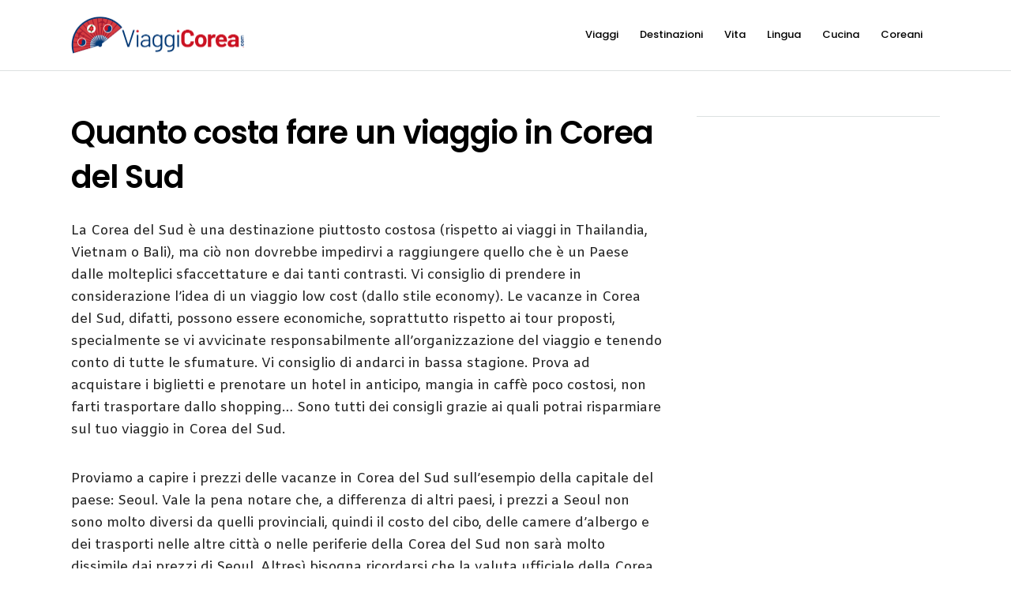

--- FILE ---
content_type: text/html; charset=UTF-8
request_url: https://www.viaggicorea.com/costo-viaggio-corea/
body_size: 16479
content:
<!DOCTYPE html>
<html lang="it-IT"  data-menu="leftalign">
<head>

<link rel="profile" href="https://gmpg.org/xfn/11" />
<link rel="pingback" href="https://www.viaggicorea.com/xmlrpc.php" />

<link rel="shortcut icon" href="/img/s32/theme/favicon.ico" type="image/x-icon" />
<link rel="apple-touch-icon" href="/img/s32/theme/favicon-ios.png" />
<link rel="icon" href="/img/s32/theme/favicon-android.png" />


<meta name='robots' content='index, follow, max-image-preview:large, max-snippet:-1, max-video-preview:-1' />
	<style>img:is([sizes="auto" i], [sizes^="auto," i]) { contain-intrinsic-size: 3000px 1500px }</style>
	
	<!-- This site is optimized with the Yoast SEO plugin v26.2 - https://yoast.com/wordpress/plugins/seo/ -->
	<title>Quanto costa fare un viaggio in Corea del Sud - ViaggiCorea.com</title>
	<link rel="canonical" href="https://www.viaggicorea.com/costo-viaggio-corea/" />
	<meta property="og:locale" content="it_IT" />
	<meta property="og:type" content="article" />
	<meta property="og:title" content="Quanto costa fare un viaggio in Corea del Sud - ViaggiCorea.com" />
	<meta property="og:description" content="La Corea del Sud è una destinazione piuttosto costosa (rispetto ai viaggi in Thailandia, Vietnam o Bali), ma ciò non dovrebbe impedirvi a raggiungere quello che è un Paese dalle molteplici sfaccettature e dai tanti contrasti. Vi consiglio di prendere..." />
	<meta property="og:url" content="https://www.viaggicorea.com/costo-viaggio-corea/" />
	<meta property="og:site_name" content="ViaggiCorea.com" />
	<meta property="article:published_time" content="2019-05-10T15:20:19+00:00" />
	<meta property="article:modified_time" content="2019-05-10T16:21:35+00:00" />
	<meta property="og:image" content="https://www.viaggicorea.com/img/s32/i1/corea-viaggi_45585138.jpg" />
	<meta property="og:image:width" content="1500" />
	<meta property="og:image:height" content="1000" />
	<meta property="og:image:type" content="image/jpeg" />
	<meta name="author" content="Redazione" />
	<meta name="twitter:card" content="summary_large_image" />
	<meta name="twitter:label1" content="Scritto da" />
	<meta name="twitter:data1" content="Redazione" />
	<meta name="twitter:label2" content="Tempo di lettura stimato" />
	<meta name="twitter:data2" content="6 minuti" />
	<script type="application/ld+json" class="yoast-schema-graph">{"@context":"https://schema.org","@graph":[{"@type":"WebPage","@id":"https://www.viaggicorea.com/costo-viaggio-corea/","url":"https://www.viaggicorea.com/costo-viaggio-corea/","name":"Quanto costa fare un viaggio in Corea del Sud - ViaggiCorea.com","isPartOf":{"@id":"https://www.viaggicorea.com/#website"},"primaryImageOfPage":{"@id":"https://www.viaggicorea.com/costo-viaggio-corea/#primaryimage"},"image":{"@id":"https://www.viaggicorea.com/costo-viaggio-corea/#primaryimage"},"thumbnailUrl":"https://www.viaggicorea.com/img/s32/i1/corea-viaggi_45585138.jpg","datePublished":"2019-05-10T15:20:19+00:00","dateModified":"2019-05-10T16:21:35+00:00","author":{"@id":"https://www.viaggicorea.com/#/schema/person/37d3a4d19523c3535de3a3fa8ce28a09"},"breadcrumb":{"@id":"https://www.viaggicorea.com/costo-viaggio-corea/#breadcrumb"},"inLanguage":"it-IT","potentialAction":[{"@type":"ReadAction","target":["https://www.viaggicorea.com/costo-viaggio-corea/"]}]},{"@type":"ImageObject","inLanguage":"it-IT","@id":"https://www.viaggicorea.com/costo-viaggio-corea/#primaryimage","url":"https://www.viaggicorea.com/img/s32/i1/corea-viaggi_45585138.jpg","contentUrl":"https://www.viaggicorea.com/img/s32/i1/corea-viaggi_45585138.jpg","width":1500,"height":1000},{"@type":"BreadcrumbList","@id":"https://www.viaggicorea.com/costo-viaggio-corea/#breadcrumb","itemListElement":[{"@type":"ListItem","position":1,"name":"Home","item":"https://www.viaggicorea.com/"},{"@type":"ListItem","position":2,"name":"Quanto costa fare un viaggio in Corea del Sud"}]},{"@type":"WebSite","@id":"https://www.viaggicorea.com/#website","url":"https://www.viaggicorea.com/","name":"ViaggiCorea.com","description":"Viaggi, vita e amicizie in Corea del Sud","potentialAction":[{"@type":"SearchAction","target":{"@type":"EntryPoint","urlTemplate":"https://www.viaggicorea.com/?s={search_term_string}"},"query-input":{"@type":"PropertyValueSpecification","valueRequired":true,"valueName":"search_term_string"}}],"inLanguage":"it-IT"},{"@type":"Person","@id":"https://www.viaggicorea.com/#/schema/person/37d3a4d19523c3535de3a3fa8ce28a09","name":"Redazione","image":{"@type":"ImageObject","inLanguage":"it-IT","@id":"https://www.viaggicorea.com/#/schema/person/image/","url":"https://secure.gravatar.com/avatar/9664062bb134d1e18d23e14510423be174237fa8b6c7e699cf8dbfd689439052?s=96&d=mm&r=g","contentUrl":"https://secure.gravatar.com/avatar/9664062bb134d1e18d23e14510423be174237fa8b6c7e699cf8dbfd689439052?s=96&d=mm&r=g","caption":"Redazione"},"url":"https://www.viaggicorea.com/author/redazione/"}]}</script>
	<!-- / Yoast SEO plugin. -->


<link rel='dns-prefetch' href='//fonts.googleapis.com' />
<link rel="alternate" type="application/rss+xml" title="ViaggiCorea.com &raquo; Feed" href="https://www.viaggicorea.com/feed/" />
<link rel="alternate" type="application/rss+xml" title="ViaggiCorea.com &raquo; Feed dei commenti" href="https://www.viaggicorea.com/comments/feed/" />
<meta charset="UTF-8" /><meta name="viewport" content="width=device-width, initial-scale=1, maximum-scale=1" /><meta name="format-detection" content="telephone=no"><link rel="alternate" type="application/rss+xml" title="ViaggiCorea.com &raquo; Quanto costa fare un viaggio in Corea del Sud Feed dei commenti" href="https://www.viaggicorea.com/costo-viaggio-corea/feed/" />
<script type="text/javascript">
/* <![CDATA[ */
window._wpemojiSettings = {"baseUrl":"https:\/\/s.w.org\/images\/core\/emoji\/16.0.1\/72x72\/","ext":".png","svgUrl":"https:\/\/s.w.org\/images\/core\/emoji\/16.0.1\/svg\/","svgExt":".svg","source":{"concatemoji":"https:\/\/www.viaggicorea.com\/wp-includes\/js\/wp-emoji-release.min.js"}};
/*! This file is auto-generated */
!function(s,n){var o,i,e;function c(e){try{var t={supportTests:e,timestamp:(new Date).valueOf()};sessionStorage.setItem(o,JSON.stringify(t))}catch(e){}}function p(e,t,n){e.clearRect(0,0,e.canvas.width,e.canvas.height),e.fillText(t,0,0);var t=new Uint32Array(e.getImageData(0,0,e.canvas.width,e.canvas.height).data),a=(e.clearRect(0,0,e.canvas.width,e.canvas.height),e.fillText(n,0,0),new Uint32Array(e.getImageData(0,0,e.canvas.width,e.canvas.height).data));return t.every(function(e,t){return e===a[t]})}function u(e,t){e.clearRect(0,0,e.canvas.width,e.canvas.height),e.fillText(t,0,0);for(var n=e.getImageData(16,16,1,1),a=0;a<n.data.length;a++)if(0!==n.data[a])return!1;return!0}function f(e,t,n,a){switch(t){case"flag":return n(e,"\ud83c\udff3\ufe0f\u200d\u26a7\ufe0f","\ud83c\udff3\ufe0f\u200b\u26a7\ufe0f")?!1:!n(e,"\ud83c\udde8\ud83c\uddf6","\ud83c\udde8\u200b\ud83c\uddf6")&&!n(e,"\ud83c\udff4\udb40\udc67\udb40\udc62\udb40\udc65\udb40\udc6e\udb40\udc67\udb40\udc7f","\ud83c\udff4\u200b\udb40\udc67\u200b\udb40\udc62\u200b\udb40\udc65\u200b\udb40\udc6e\u200b\udb40\udc67\u200b\udb40\udc7f");case"emoji":return!a(e,"\ud83e\udedf")}return!1}function g(e,t,n,a){var r="undefined"!=typeof WorkerGlobalScope&&self instanceof WorkerGlobalScope?new OffscreenCanvas(300,150):s.createElement("canvas"),o=r.getContext("2d",{willReadFrequently:!0}),i=(o.textBaseline="top",o.font="600 32px Arial",{});return e.forEach(function(e){i[e]=t(o,e,n,a)}),i}function t(e){var t=s.createElement("script");t.src=e,t.defer=!0,s.head.appendChild(t)}"undefined"!=typeof Promise&&(o="wpEmojiSettingsSupports",i=["flag","emoji"],n.supports={everything:!0,everythingExceptFlag:!0},e=new Promise(function(e){s.addEventListener("DOMContentLoaded",e,{once:!0})}),new Promise(function(t){var n=function(){try{var e=JSON.parse(sessionStorage.getItem(o));if("object"==typeof e&&"number"==typeof e.timestamp&&(new Date).valueOf()<e.timestamp+604800&&"object"==typeof e.supportTests)return e.supportTests}catch(e){}return null}();if(!n){if("undefined"!=typeof Worker&&"undefined"!=typeof OffscreenCanvas&&"undefined"!=typeof URL&&URL.createObjectURL&&"undefined"!=typeof Blob)try{var e="postMessage("+g.toString()+"("+[JSON.stringify(i),f.toString(),p.toString(),u.toString()].join(",")+"));",a=new Blob([e],{type:"text/javascript"}),r=new Worker(URL.createObjectURL(a),{name:"wpTestEmojiSupports"});return void(r.onmessage=function(e){c(n=e.data),r.terminate(),t(n)})}catch(e){}c(n=g(i,f,p,u))}t(n)}).then(function(e){for(var t in e)n.supports[t]=e[t],n.supports.everything=n.supports.everything&&n.supports[t],"flag"!==t&&(n.supports.everythingExceptFlag=n.supports.everythingExceptFlag&&n.supports[t]);n.supports.everythingExceptFlag=n.supports.everythingExceptFlag&&!n.supports.flag,n.DOMReady=!1,n.readyCallback=function(){n.DOMReady=!0}}).then(function(){return e}).then(function(){var e;n.supports.everything||(n.readyCallback(),(e=n.source||{}).concatemoji?t(e.concatemoji):e.wpemoji&&e.twemoji&&(t(e.twemoji),t(e.wpemoji)))}))}((window,document),window._wpemojiSettings);
/* ]]> */
</script>
<style id='wp-emoji-styles-inline-css' type='text/css'>

	img.wp-smiley, img.emoji {
		display: inline !important;
		border: none !important;
		box-shadow: none !important;
		height: 1em !important;
		width: 1em !important;
		margin: 0 0.07em !important;
		vertical-align: -0.1em !important;
		background: none !important;
		padding: 0 !important;
	}
</style>
<link rel='stylesheet' id='wp-block-library-css' href='https://www.viaggicorea.com/wp-includes/css/dist/block-library/style.min.css' type='text/css' media='all' />
<style id='classic-theme-styles-inline-css' type='text/css'>
/*! This file is auto-generated */
.wp-block-button__link{color:#fff;background-color:#32373c;border-radius:9999px;box-shadow:none;text-decoration:none;padding:calc(.667em + 2px) calc(1.333em + 2px);font-size:1.125em}.wp-block-file__button{background:#32373c;color:#fff;text-decoration:none}
</style>
<style id='global-styles-inline-css' type='text/css'>
:root{--wp--preset--aspect-ratio--square: 1;--wp--preset--aspect-ratio--4-3: 4/3;--wp--preset--aspect-ratio--3-4: 3/4;--wp--preset--aspect-ratio--3-2: 3/2;--wp--preset--aspect-ratio--2-3: 2/3;--wp--preset--aspect-ratio--16-9: 16/9;--wp--preset--aspect-ratio--9-16: 9/16;--wp--preset--color--black: #000000;--wp--preset--color--cyan-bluish-gray: #abb8c3;--wp--preset--color--white: #ffffff;--wp--preset--color--pale-pink: #f78da7;--wp--preset--color--vivid-red: #cf2e2e;--wp--preset--color--luminous-vivid-orange: #ff6900;--wp--preset--color--luminous-vivid-amber: #fcb900;--wp--preset--color--light-green-cyan: #7bdcb5;--wp--preset--color--vivid-green-cyan: #00d084;--wp--preset--color--pale-cyan-blue: #8ed1fc;--wp--preset--color--vivid-cyan-blue: #0693e3;--wp--preset--color--vivid-purple: #9b51e0;--wp--preset--gradient--vivid-cyan-blue-to-vivid-purple: linear-gradient(135deg,rgba(6,147,227,1) 0%,rgb(155,81,224) 100%);--wp--preset--gradient--light-green-cyan-to-vivid-green-cyan: linear-gradient(135deg,rgb(122,220,180) 0%,rgb(0,208,130) 100%);--wp--preset--gradient--luminous-vivid-amber-to-luminous-vivid-orange: linear-gradient(135deg,rgba(252,185,0,1) 0%,rgba(255,105,0,1) 100%);--wp--preset--gradient--luminous-vivid-orange-to-vivid-red: linear-gradient(135deg,rgba(255,105,0,1) 0%,rgb(207,46,46) 100%);--wp--preset--gradient--very-light-gray-to-cyan-bluish-gray: linear-gradient(135deg,rgb(238,238,238) 0%,rgb(169,184,195) 100%);--wp--preset--gradient--cool-to-warm-spectrum: linear-gradient(135deg,rgb(74,234,220) 0%,rgb(151,120,209) 20%,rgb(207,42,186) 40%,rgb(238,44,130) 60%,rgb(251,105,98) 80%,rgb(254,248,76) 100%);--wp--preset--gradient--blush-light-purple: linear-gradient(135deg,rgb(255,206,236) 0%,rgb(152,150,240) 100%);--wp--preset--gradient--blush-bordeaux: linear-gradient(135deg,rgb(254,205,165) 0%,rgb(254,45,45) 50%,rgb(107,0,62) 100%);--wp--preset--gradient--luminous-dusk: linear-gradient(135deg,rgb(255,203,112) 0%,rgb(199,81,192) 50%,rgb(65,88,208) 100%);--wp--preset--gradient--pale-ocean: linear-gradient(135deg,rgb(255,245,203) 0%,rgb(182,227,212) 50%,rgb(51,167,181) 100%);--wp--preset--gradient--electric-grass: linear-gradient(135deg,rgb(202,248,128) 0%,rgb(113,206,126) 100%);--wp--preset--gradient--midnight: linear-gradient(135deg,rgb(2,3,129) 0%,rgb(40,116,252) 100%);--wp--preset--font-size--small: 13px;--wp--preset--font-size--medium: 20px;--wp--preset--font-size--large: 36px;--wp--preset--font-size--x-large: 42px;--wp--preset--spacing--20: 0.44rem;--wp--preset--spacing--30: 0.67rem;--wp--preset--spacing--40: 1rem;--wp--preset--spacing--50: 1.5rem;--wp--preset--spacing--60: 2.25rem;--wp--preset--spacing--70: 3.38rem;--wp--preset--spacing--80: 5.06rem;--wp--preset--shadow--natural: 6px 6px 9px rgba(0, 0, 0, 0.2);--wp--preset--shadow--deep: 12px 12px 50px rgba(0, 0, 0, 0.4);--wp--preset--shadow--sharp: 6px 6px 0px rgba(0, 0, 0, 0.2);--wp--preset--shadow--outlined: 6px 6px 0px -3px rgba(255, 255, 255, 1), 6px 6px rgba(0, 0, 0, 1);--wp--preset--shadow--crisp: 6px 6px 0px rgba(0, 0, 0, 1);}:where(.is-layout-flex){gap: 0.5em;}:where(.is-layout-grid){gap: 0.5em;}body .is-layout-flex{display: flex;}.is-layout-flex{flex-wrap: wrap;align-items: center;}.is-layout-flex > :is(*, div){margin: 0;}body .is-layout-grid{display: grid;}.is-layout-grid > :is(*, div){margin: 0;}:where(.wp-block-columns.is-layout-flex){gap: 2em;}:where(.wp-block-columns.is-layout-grid){gap: 2em;}:where(.wp-block-post-template.is-layout-flex){gap: 1.25em;}:where(.wp-block-post-template.is-layout-grid){gap: 1.25em;}.has-black-color{color: var(--wp--preset--color--black) !important;}.has-cyan-bluish-gray-color{color: var(--wp--preset--color--cyan-bluish-gray) !important;}.has-white-color{color: var(--wp--preset--color--white) !important;}.has-pale-pink-color{color: var(--wp--preset--color--pale-pink) !important;}.has-vivid-red-color{color: var(--wp--preset--color--vivid-red) !important;}.has-luminous-vivid-orange-color{color: var(--wp--preset--color--luminous-vivid-orange) !important;}.has-luminous-vivid-amber-color{color: var(--wp--preset--color--luminous-vivid-amber) !important;}.has-light-green-cyan-color{color: var(--wp--preset--color--light-green-cyan) !important;}.has-vivid-green-cyan-color{color: var(--wp--preset--color--vivid-green-cyan) !important;}.has-pale-cyan-blue-color{color: var(--wp--preset--color--pale-cyan-blue) !important;}.has-vivid-cyan-blue-color{color: var(--wp--preset--color--vivid-cyan-blue) !important;}.has-vivid-purple-color{color: var(--wp--preset--color--vivid-purple) !important;}.has-black-background-color{background-color: var(--wp--preset--color--black) !important;}.has-cyan-bluish-gray-background-color{background-color: var(--wp--preset--color--cyan-bluish-gray) !important;}.has-white-background-color{background-color: var(--wp--preset--color--white) !important;}.has-pale-pink-background-color{background-color: var(--wp--preset--color--pale-pink) !important;}.has-vivid-red-background-color{background-color: var(--wp--preset--color--vivid-red) !important;}.has-luminous-vivid-orange-background-color{background-color: var(--wp--preset--color--luminous-vivid-orange) !important;}.has-luminous-vivid-amber-background-color{background-color: var(--wp--preset--color--luminous-vivid-amber) !important;}.has-light-green-cyan-background-color{background-color: var(--wp--preset--color--light-green-cyan) !important;}.has-vivid-green-cyan-background-color{background-color: var(--wp--preset--color--vivid-green-cyan) !important;}.has-pale-cyan-blue-background-color{background-color: var(--wp--preset--color--pale-cyan-blue) !important;}.has-vivid-cyan-blue-background-color{background-color: var(--wp--preset--color--vivid-cyan-blue) !important;}.has-vivid-purple-background-color{background-color: var(--wp--preset--color--vivid-purple) !important;}.has-black-border-color{border-color: var(--wp--preset--color--black) !important;}.has-cyan-bluish-gray-border-color{border-color: var(--wp--preset--color--cyan-bluish-gray) !important;}.has-white-border-color{border-color: var(--wp--preset--color--white) !important;}.has-pale-pink-border-color{border-color: var(--wp--preset--color--pale-pink) !important;}.has-vivid-red-border-color{border-color: var(--wp--preset--color--vivid-red) !important;}.has-luminous-vivid-orange-border-color{border-color: var(--wp--preset--color--luminous-vivid-orange) !important;}.has-luminous-vivid-amber-border-color{border-color: var(--wp--preset--color--luminous-vivid-amber) !important;}.has-light-green-cyan-border-color{border-color: var(--wp--preset--color--light-green-cyan) !important;}.has-vivid-green-cyan-border-color{border-color: var(--wp--preset--color--vivid-green-cyan) !important;}.has-pale-cyan-blue-border-color{border-color: var(--wp--preset--color--pale-cyan-blue) !important;}.has-vivid-cyan-blue-border-color{border-color: var(--wp--preset--color--vivid-cyan-blue) !important;}.has-vivid-purple-border-color{border-color: var(--wp--preset--color--vivid-purple) !important;}.has-vivid-cyan-blue-to-vivid-purple-gradient-background{background: var(--wp--preset--gradient--vivid-cyan-blue-to-vivid-purple) !important;}.has-light-green-cyan-to-vivid-green-cyan-gradient-background{background: var(--wp--preset--gradient--light-green-cyan-to-vivid-green-cyan) !important;}.has-luminous-vivid-amber-to-luminous-vivid-orange-gradient-background{background: var(--wp--preset--gradient--luminous-vivid-amber-to-luminous-vivid-orange) !important;}.has-luminous-vivid-orange-to-vivid-red-gradient-background{background: var(--wp--preset--gradient--luminous-vivid-orange-to-vivid-red) !important;}.has-very-light-gray-to-cyan-bluish-gray-gradient-background{background: var(--wp--preset--gradient--very-light-gray-to-cyan-bluish-gray) !important;}.has-cool-to-warm-spectrum-gradient-background{background: var(--wp--preset--gradient--cool-to-warm-spectrum) !important;}.has-blush-light-purple-gradient-background{background: var(--wp--preset--gradient--blush-light-purple) !important;}.has-blush-bordeaux-gradient-background{background: var(--wp--preset--gradient--blush-bordeaux) !important;}.has-luminous-dusk-gradient-background{background: var(--wp--preset--gradient--luminous-dusk) !important;}.has-pale-ocean-gradient-background{background: var(--wp--preset--gradient--pale-ocean) !important;}.has-electric-grass-gradient-background{background: var(--wp--preset--gradient--electric-grass) !important;}.has-midnight-gradient-background{background: var(--wp--preset--gradient--midnight) !important;}.has-small-font-size{font-size: var(--wp--preset--font-size--small) !important;}.has-medium-font-size{font-size: var(--wp--preset--font-size--medium) !important;}.has-large-font-size{font-size: var(--wp--preset--font-size--large) !important;}.has-x-large-font-size{font-size: var(--wp--preset--font-size--x-large) !important;}
:where(.wp-block-post-template.is-layout-flex){gap: 1.25em;}:where(.wp-block-post-template.is-layout-grid){gap: 1.25em;}
:where(.wp-block-columns.is-layout-flex){gap: 2em;}:where(.wp-block-columns.is-layout-grid){gap: 2em;}
:root :where(.wp-block-pullquote){font-size: 1.5em;line-height: 1.6;}
</style>
<link rel='stylesheet' id='fontawesome-stars-css' href='https://www.viaggicorea.com/wp-content/plugins/grandtour-custom-post/css/fontawesome-stars-o.css' type='text/css' media='all' />
<link rel='stylesheet' id='grandtour-reset-css-css' href='https://www.viaggicorea.com/wp-content/themes/viaggipro/css/reset.css' type='text/css' media='all' />
<link rel='stylesheet' id='grandtour-wordpress-css-css' href='https://www.viaggicorea.com/wp-content/themes/viaggipro/css/wordpress.css' type='text/css' media='all' />
<link rel='stylesheet' id='grandtour-animation-css-css' href='https://www.viaggicorea.com/wp-content/themes/viaggipro/css/animation.css' type='text/css' media='all' />
<link rel='stylesheet' id='ilightbox-css' href='https://www.viaggicorea.com/wp-content/themes/viaggipro/css/ilightbox/ilightbox.css' type='text/css' media='all' />
<link rel='stylesheet' id='grandtour-jqueryui-css' href='https://www.viaggicorea.com/wp-content/themes/viaggipro/css/jqueryui/custom.css' type='text/css' media='all' />
<link rel='stylesheet' id='mediaelement-css' href='https://www.viaggicorea.com/wp-includes/js/mediaelement/mediaelementplayer-legacy.min.css' type='text/css' media='all' />
<link rel='stylesheet' id='flexslider-css' href='https://www.viaggicorea.com/wp-content/themes/viaggipro/js/flexslider/flexslider.css' type='text/css' media='all' />
<link rel='stylesheet' id='tooltipster-css' href='https://www.viaggicorea.com/wp-content/themes/viaggipro/css/tooltipster.css' type='text/css' media='all' />
<link rel='stylesheet' id='odometer-theme-css' href='https://www.viaggicorea.com/wp-content/themes/viaggipro/css/odometer-theme-minimal.css' type='text/css' media='all' />
<link rel='stylesheet' id='grandtour-screen-css' href='https://www.viaggicorea.com/wp-content/themes/viaggipro/css/screen.css' type='text/css' media='all' />
<link rel='stylesheet' id='grandtour-leftalignmenu-css' href='https://www.viaggicorea.com/wp-content/themes/viaggipro/css/menus/leftalignmenu.css' type='text/css' media='all' />
<link rel='stylesheet' id='fontawesome-css' href='https://www.viaggicorea.com/wp-content/themes/viaggipro/css/font-awesome.min.css' type='text/css' media='all' />
<link rel='stylesheet' id='themify-icons-css' href='https://www.viaggicorea.com/wp-content/themes/viaggipro/css/themify-icons.css' type='text/css' media='all' />
<link rel='stylesheet' id='grandtour-script-custom-css-css' href='https://www.viaggicorea.com/wp-admin/admin-ajax.php?action=grandtour_custom_css' type='text/css' media='all' />
<style id='generateblocks-inline-css' type='text/css'>
:root{--gb-container-width:1100px;}.gb-container .wp-block-image img{vertical-align:middle;}.gb-grid-wrapper .wp-block-image{margin-bottom:0;}.gb-highlight{background:none;}.gb-shape{line-height:0;}
</style>
<link rel='stylesheet' id='grandtour-script-responsive-css-css' href='https://www.viaggicorea.com/wp-content/themes/viaggipro/css/grid.css' type='text/css' media='all' />
<link rel='stylesheet' id='kirki_google_fonts-css' href='https://fonts.googleapis.com/css?family=Amiko%3Aregular%2C600%2C700%7CPoppins%3A100%2C100italic%2C200%2C200italic%2C300%2C300italic%2Cregular%2Citalic%2C500%2C500italic%2C600%2C600italic%2C700%2C700italic%2C800%2C800italic%2C900%2C900italic%7CWork+Sans%3A100%2C200%2C300%2Cregular%2C500%2C600%2C700%2C800%2C900&#038;subset' type='text/css' media='all' />
<link rel='stylesheet' id='kirki-styles-global-css' href='https://www.viaggicorea.com/wp-content/themes/viaggipro/modules/kirki/assets/css/kirki-styles.css' type='text/css' media='all' />
<style id='kirki-styles-global-inline-css' type='text/css'>
body, input[type=text], input[type=password], input[type=email], input[type=url], input[type=date], input[type=tel], input[type=number], input.wpcf7-text, .woocommerce table.cart td.actions .coupon .input-text, .woocommerce-page table.cart td.actions .coupon .input-text, .woocommerce #content table.cart td.actions .coupon .input-text, .woocommerce-page #content table.cart td.actions .coupon .input-text, select, textarea{font-family:Amiko, Helvetica, Arial, sans-serif;font-weight:400;}body, input[type=text], input[type=password], input[type=email], input[type=url], input[type=date], input[type=tel], input[type=number], input.wpcf7-text, .woocommerce table.cart td.actions .coupon .input-text, .woocommerce-page table.cart td.actions .coupon .input-text, .woocommerce #content table.cart td.actions .coupon .input-text, .woocommerce-page #content table.cart td.actions .coupon .input-text, select, input[type=submit], input[type=button], a.button, .button{font-size:17px;}h1, h2, h3, h4, h5, h6, h7, .post_quote_title, label, strong[itemprop="author"], #page_content_wrapper .posts.blog li a, .page_content_wrapper .posts.blog li a, .readmore, .post_detail.single_post, .page_tagline, #gallery_caption .tg_caption .tg_desc, #filter_selected, #autocomplete li strong, .post_detail.single_post a, .post_detail.single_post a:hover,.post_detail.single_post a:active, blockquote,.single_tour_price, .single_tour_departure_wrapper li .single_tour_departure_title, .comment_rating_wrapper .comment_rating_label, .tour_excerpt, .widget_post_views_counter_list_widget, .sidebar_widget li.widget_products, #copyright, #footer_menu li a, #footer ul.sidebar_widget li ul.posts.blog li a, .woocommerce-page table.cart th, table.shop_table thead tr th, .tour_price, p.price span.amount, .woocommerce-page div.product .woocommerce-tabs ul.tabs li a, .woocommerce ul.products li.product .price{font-family:Poppins, Helvetica, Arial, sans-serif;}h1, h2, h3, h4, h5, h6, h7, #autocomplete li strong{font-weight:600;letter-spacing:-1px;}h1{font-size:40px;}h2{font-size:28px;}h3{font-size:24px;}h4{font-size:20px;}h5{font-size:18px;}h6{font-size:16px;}body, #wrapper, #page_content_wrapper.fixed, #gallery_lightbox h2, .slider_wrapper .gallery_image_caption h2, #body_loading_screen, h3#reply-title span, .overlay_gallery_wrapper, .pricing_wrapper_border, .pagination a, .pagination span, #captcha-wrap .text-box input, .flex-direction-nav a, .blog_promo_title h6, #supersized li, #gallery_caption .tg_caption, #horizontal_gallery_wrapper .image_caption, #tour_search_form, .tour_search_form{background-color:#ffffff;}#gallery_expand{border-bottom-color:#ffffff;}body, .pagination a, #gallery_lightbox h2, .slider_wrapper .gallery_image_caption h2, .post_info a, #page_content_wrapper.split #copyright, .page_content_wrapper.split #copyright, .ui-state-default a, .ui-state-default a:link, .ui-state-default a:visited, .readmore, #page_content_wrapper .inner .sidebar_wrapper .sidebar .single_tour_booking_wrapper label, .woocommerce-MyAccount-navigation ul a, .theme_link_color{color:#222222;}::selection{background-color:#222222;}::-webkit-input-placeholder{color:#222222;}::-moz-placeholder{color:#222222;}:-ms-input-placeholder{color:#222222;}a, .post_detail.single_post{color:#d71717;}.flex-control-paging li a.flex-active{background-color:#d71717;border-color:#d71717;}a:hover, a:active, .post_info_comment a i, {color:#1560a2;}.post_excerpt.post_tag a:hover, input[type=button]:hover, input[type=submit]:hover, a.button:hover, .button:hover, .button.submit, a.button.white:hover, .button.white:hover, a.button.white:active, .button.white:active{background:#1560a2;border-color:#1560a2;}h1, h2, h3, h4, h5, h6, h7, pre, code, tt, blockquote, .post_header h5 a, .post_header h3 a, .post_header.grid h6 a, .post_header.fullwidth h4 a, .post_header h5 a, blockquote, .site_loading_logo_item i, .ppb_subtitle, .woocommerce .woocommerce-ordering select, .woocommerce #page_content_wrapper a.button, .woocommerce.columns-4 ul.products li.product a.add_to_cart_button, .woocommerce.columns-4 ul.products li.product a.add_to_cart_button:hover, .ui-accordion .ui-accordion-header a, .tabs .ui-state-active a, body.woocommerce div.product .woocommerce-tabs ul.tabs li.active a, body.woocommerce-page div.product .woocommerce-tabs ul.tabs li.active a, body.woocommerce #content div.product .woocommerce-tabs ul.tabs li.active a, body.woocommerce-page #content div.product .woocommerce-tabs ul.tabs li.active a, .woocommerce div.product .woocommerce-tabs ul.tabs li a, .post_header h5 a, .post_header h6 a, .flex-direction-nav a:before, .social_share_button_wrapper .social_post_view .view_number, .social_share_button_wrapper .social_post_share_count .share_number, .portfolio_post_previous a, .portfolio_post_next a, #filter_selected, #autocomplete li strong, .post_detail.single_post a, .post_detail.single_post a:hover,.post_detail.single_post a:active, .single_tour_departure_wrapper li .single_tour_departure_title, .cart_item .product-name a, .single_tour_booking_wrapper .single_tour_view_desc, .single_tour_booking_wrapper .single_tour_view_icon, .tour_product_variable_title{color:#000000;}body.page.page-template-gallery-archive-split-screen-php #fp-nav li .active span, body.tax-gallerycat #fp-nav li .active span, body.page.page-template-portfolio-fullscreen-split-screen-php #fp-nav li .active span, body.page.tax-portfolioset #fp-nav li .active span, body.page.page-template-gallery-archive-split-screen-php #fp-nav ul li a span, body.tax-gallerycat #fp-nav ul li a span, body.page.page-template-portfolio-fullscreen-split-screen-php #fp-nav ul li a span, body.page.tax-portfolioset #fp-nav ul li a span{background-color:#000000;}#social_share_wrapper, hr, #social_share_wrapper, .post.type-post, #page_content_wrapper .sidebar .content .sidebar_widget li h2.widgettitle, h2.widgettitle, h5.widgettitle, .comment .right, .widget_tag_cloud div a, .meta-tags a, .tag_cloud a, #footer, #post_more_wrapper, .woocommerce ul.products li.product, .woocommerce-page ul.products li.product, .woocommerce ul.products li.product .price, .woocommerce-page ul.products li.product .price, #page_content_wrapper .inner .sidebar_content, #page_content_wrapper .inner .sidebar_content.left_sidebar, .ajax_close, .ajax_next, .ajax_prev, .portfolio_next, .portfolio_prev, .portfolio_next_prev_wrapper.video .portfolio_prev, .portfolio_next_prev_wrapper.video .portfolio_next, .separated, .blog_next_prev_wrapper, #post_more_wrapper h5, #ajax_portfolio_wrapper.hidding, #ajax_portfolio_wrapper.visible, .tabs.vertical .ui-tabs-panel, .ui-tabs.vertical.right .ui-tabs-nav li, .woocommerce div.product .woocommerce-tabs ul.tabs li, .woocommerce #content div.product .woocommerce-tabs ul.tabs li, .woocommerce-page div.product .woocommerce-tabs ul.tabs li, .woocommerce-page #content div.product .woocommerce-tabs ul.tabs li, .woocommerce div.product .woocommerce-tabs .panel, .woocommerce-page div.product .woocommerce-tabs .panel, .woocommerce #content div.product .woocommerce-tabs .panel, .woocommerce-page #content div.product .woocommerce-tabs .panel, .woocommerce table.shop_table, .woocommerce-page table.shop_table, table tr td, .woocommerce .cart-collaterals .cart_totals, .woocommerce-page .cart-collaterals .cart_totals, .woocommerce .cart-collaterals .shipping_calculator, .woocommerce-page .cart-collaterals .shipping_calculator, .woocommerce .cart-collaterals .cart_totals tr td, .woocommerce .cart-collaterals .cart_totals tr th, .woocommerce-page .cart-collaterals .cart_totals tr td, .woocommerce-page .cart-collaterals .cart_totals tr th, table tr th, .woocommerce #payment, .woocommerce-page #payment, .woocommerce #payment ul.payment_methods li, .woocommerce-page #payment ul.payment_methods li, .woocommerce #payment div.form-row, .woocommerce-page #payment div.form-row, .ui-tabs li:first-child, .ui-tabs .ui-tabs-nav li, .ui-tabs.vertical .ui-tabs-nav li, .ui-tabs.vertical.right .ui-tabs-nav li.ui-state-active, .ui-tabs.vertical .ui-tabs-nav li:last-child, #page_content_wrapper .inner .sidebar_wrapper ul.sidebar_widget li.widget_nav_menu ul.menu li.current-menu-item a, .page_content_wrapper .inner .sidebar_wrapper ul.sidebar_widget li.widget_nav_menu ul.menu li.current-menu-item a, .pricing_wrapper, .pricing_wrapper li, .ui-accordion .ui-accordion-header, .ui-accordion .ui-accordion-content, #page_content_wrapper .sidebar .content .sidebar_widget li h2.widgettitle:before, h2.widgettitle:before, #autocomplete, .ppb_blog_minimal .one_third_bg, #page_content_wrapper .sidebar .content .sidebar_widget li h2.widgettitle, h2.widgettitle, h5.event_title, .tabs .ui-tabs-panel, .ui-tabs .ui-tabs-nav li, .ui-tabs li:first-child, .ui-tabs.vertical .ui-tabs-nav li:last-child, .woocommerce .woocommerce-ordering select, .woocommerce div.product .woocommerce-tabs ul.tabs li.active, .woocommerce-page div.product .woocommerce-tabs ul.tabs li.active, .woocommerce #content div.product .woocommerce-tabs ul.tabs li.active, .woocommerce-page #content div.product .woocommerce-tabs ul.tabs li.active, .woocommerce-page table.cart th, table.shop_table thead tr th, hr.title_break, .overlay_gallery_border, #page_content_wrapper.split #copyright, .page_content_wrapper.split #copyright, .post.type-post, .events.type-events, h5.event_title, .post_header h5.event_title, .client_archive_wrapper, #page_content_wrapper .sidebar .content .sidebar_widget li.widget, .page_content_wrapper .sidebar .content .sidebar_widget li.widget, hr.title_break.bold, blockquote, .social_share_button_wrapper, .social_share_button_wrapper, body:not(.single) .post_wrapper, .themeborder{border-color:#dce0e0;}.br-theme-fontawesome-stars-o .br-widget a.br-selected:after, .woocommerce .star-rating span:before, .woocommerce-page .star-rating span:before, .woocommerce #review_form #respond p.stars a{color:#1560a2;}#toTop, .single_tour_users_online_wrapper .single_tour_users_online_icon{background:#1560a2;}.single_tour_attribute_wrapper .tour_label, a.tour_image .tour_label, .grid.portfolio_type .tour_label, .tour_label.sidebar{background:#1560a2;}input[type=text], input[type=password], input[type=email], input[type=url], input[type=tel], input[type=date], input[type=number], textarea, select{background-color:#ffffff;color:#555555;border-color:#dce0e0;}input[type=text]:focus, input[type=password]:focus, input[type=email]:focus, input[type=url]:focus, input[type=date]:focus, input[type=number]:focus, textarea:focus, #tour_search_form .one_fourth:not(.last):hover{border-color:#999999;}input[type=submit], input[type=button], a.button, .button, .woocommerce .page_slider a.button, a.button.fullwidth, .woocommerce-page div.product form.cart .button, .woocommerce #respond input#submit.alt, .woocommerce a.button.alt, .woocommerce button.button.alt, .woocommerce input.button.alt{font-family:"Work Sans", Helvetica, Arial, sans-serif;}input[type=submit], input[type=button], a.button, .button, .pagination span, .pagination a:hover, .woocommerce .footer_bar .button, .woocommerce .footer_bar .button:hover, .woocommerce-page div.product form.cart .button, .woocommerce #respond input#submit.alt, .woocommerce a.button.alt, .woocommerce button.button.alt, .woocommerce input.button.alt, .post_type_icon, .filter li a:hover, .filter li a.active, #portfolio_wall_filters li a.active,  #portfolio_wall_filters li a:hover, .comment_box, .one_half.gallery2 .portfolio_type_wrapper, .one_third.gallery3 .portfolio_type_wrapper, .one_fourth.gallery4 .portfolio_type_wrapper, .one_fifth.gallery5 .portfolio_type_wrapper, .portfolio_type_wrappe, .post_share_text, #close_share, .widget_tag_cloud div a:hover, a.tour_image .tour_price, .mobile_menu_wrapper #close_mobile_menu, a.tour_image .tour_price, .grid.portfolio_type .tour_price, .ui-accordion .ui-accordion-header .ui-icon, .mobile_menu_wrapper #mobile_menu_close.button, .header_cart_wrapper .cart_count{background-color:#FF4A52;}.pagination span, .pagination a:hover, .button.ghost, .button.ghost:hover, .button.ghost:active, blockquote:after, .woocommerce-MyAccount-navigation ul li.is-active{border-color:#FF4A52;}.comment_box:before, .comment_box:after{border-top-color:#FF4A52;}.button.ghost, .button.ghost:hover, .button.ghost:active, .infinite_load_more, blockquote:before, .woocommerce-MyAccount-navigation ul li.is-active a{color:#FF4A52;}input[type=submit], input[type=button], a.button, .button, .pagination a:hover, .woocommerce .footer_bar .button , .woocommerce .footer_bar .button:hover, .woocommerce-page div.product form.cart .button, .woocommerce #respond input#submit.alt, .woocommerce a.button.alt, .woocommerce button.button.alt, .woocommerce input.button.alt, .post_type_icon, .filter li a:hover, .filter li a.active, #portfolio_wall_filters li a.active,  #portfolio_wall_filters li a:hover, .comment_box, .one_half.gallery2 .portfolio_type_wrapper, .one_third.gallery3 .portfolio_type_wrapper, .one_fourth.gallery4 .portfolio_type_wrapper, .one_fifth.gallery5 .portfolio_type_wrapper, .portfolio_type_wrapper, .post_share_text, #close_share, .widget_tag_cloud div a:hover, a.tour_image .tour_price, .mobile_menu_wrapper #close_mobile_menu, .ui-accordion .ui-accordion-header .ui-icon, .mobile_menu_wrapper #mobile_menu_close.button{color:#ffffff;}input[type=submit], input[type=button], a.button, .button, .pagination a:hover, .woocommerce .footer_bar .button , .woocommerce .footer_bar .button:hover, .woocommerce-page div.product form.cart .button, .woocommerce #respond input#submit.alt, .woocommerce a.button.alt, .woocommerce button.button.alt, .woocommerce input.button.alt, .infinite_load_more, .post_share_text, #close_share, .widget_tag_cloud div a:hover, .mobile_menu_wrapper #close_mobile_menu, .mobile_menu_wrapper #mobile_menu_close.button{border-color:#FF4A52;}.frame_top, .frame_bottom, .frame_left, .frame_right{background:#FF4A52;}body.tg_boxed{background-color:#f0f0f0;}#menu_wrapper .nav ul li a, #menu_wrapper div .nav li > a{font-family:Poppins, Helvetica, Arial, sans-serif;font-weight:500;letter-spacing:0px;text-transform:none;}#menu_wrapper .nav ul li a, #menu_wrapper div .nav li > a, .header_cart_wrapper i{font-size:13px;}#menu_wrapper .nav ul li a, #menu_wrapper div .nav li > a, html[data-menu=centeralogo] #logo_right_button{padding-top:26px;padding-bottom:26px;}.top_bar{background-color:#ffffff;}#menu_wrapper .nav ul li a, #menu_wrapper div .nav li > a, #mobile_nav_icon, #logo_wrapper .social_wrapper ul li a, .header_cart_wrapper > a{color:#000000;}#mobile_nav_icon{border-color:#000000;}#menu_wrapper .nav ul li a.hover, #menu_wrapper .nav ul li a:hover, #menu_wrapper div .nav li a.hover, #menu_wrapper div .nav li a:hover, .header_cart_wrapper a:hover, #page_share:hover, #gallery_download:hover, .view_fullscreen_wrapper a:hover, #logo_wrapper .social_wrapper ul li a:hover{color:#FF4A52;}#menu_wrapper div .nav > li.current-menu-item > a, #menu_wrapper div .nav > li.current-menu-parent > a, #menu_wrapper div .nav > li.current-menu-ancestor > a, #menu_wrapper div .nav li ul li.current-menu-item a, #menu_wrapper div .nav li.current-menu-parent  ul li.current-menu-item a, #logo_wrapper .social_wrapper ul li a:active{color:#FF4A52;}.top_bar, #page_caption, #nav_wrapper{border-color:#dce0e0;}#menu_wrapper .nav ul li ul li a, #menu_wrapper div .nav li ul li a, #menu_wrapper div .nav li.current-menu-parent ul li a{font-size:13px;font-weight:500;letter-spacing:0px;text-transform:none;}#menu_wrapper .nav ul li ul li a, #menu_wrapper div .nav li ul li a, #menu_wrapper div .nav li.current-menu-parent ul li a, #menu_wrapper div .nav li.current-menu-parent ul li.current-menu-item a, #menu_wrapper .nav ul li.megamenu ul li ul li a, #menu_wrapper div .nav li.megamenu ul li ul li a{color:#000000;}#menu_wrapper .nav ul li ul li a:hover, #menu_wrapper div .nav li ul li a:hover, #menu_wrapper div .nav li.current-menu-parent ul li a:hover, #menu_wrapper .nav ul li.megamenu ul li ul li a:hover, #menu_wrapper div .nav li.megamenu ul li ul li a:hover, #menu_wrapper .nav ul li.megamenu ul li ul li a:active, #menu_wrapper div .nav li.megamenu ul li ul li a:active, #menu_wrapper div .nav li.current-menu-parent ul li.current-menu-item  a:hover{color:#FF4A52;}#menu_wrapper .nav ul li ul li a:hover, #menu_wrapper div .nav li ul li a:hover, #menu_wrapper div .nav li.current-menu-parent ul li a:hover, #menu_wrapper .nav ul li.megamenu ul li ul li a:hover, #menu_wrapper div .nav li.megamenu ul li ul li a:hover, #menu_wrapper .nav ul li.megamenu ul li ul li a:active, #menu_wrapper div .nav li.megamenu ul li ul li a:active{background:#ffffff;}#menu_wrapper .nav ul li ul, #menu_wrapper div .nav li ul{background:#ffffff;border-color:#dce0e0;}#menu_wrapper div .nav li.megamenu ul li > a, #menu_wrapper div .nav li.megamenu ul li > a:hover, #menu_wrapper div .nav li.megamenu ul li > a:active, #menu_wrapper div .nav li.megamenu ul li.current-menu-item > a{color:#000000;}#menu_wrapper div .nav li.megamenu ul li{border-color:#dce0e0;}.above_top_bar{background:#000000;}#top_menu li a, .top_contact_info, .top_contact_info i, .top_contact_info a, .top_contact_info a:hover, .top_contact_info a:active{color:#ffffff;}.mobile_main_nav li a, #sub_menu li a{font-family:Poppins, Helvetica, Arial, sans-serif;font-size:24px;line-height:2em;font-weight:700;text-transform:none;letter-spacing:-1px;}.mobile_menu_wrapper, .mobile_menu_wrapper h2.widgettitle, .mobile_menu_wrapper .sidebar_widget{text-align:left;}.mobile_menu_wrapper{background-color:#ffffff;}.mobile_main_nav li a, #sub_menu li a, .mobile_menu_wrapper .sidebar_wrapper a, .mobile_menu_wrapper .sidebar_wrapper, #close_mobile_menu i, .mobile_menu_wrapper .social_wrapper ul li a, html[data-menu=hammenufull] #copyright{color:#000000;}.mobile_main_nav li a:hover, .mobile_main_nav li a:active, #sub_menu li a:hover, #sub_menu li a:active, .mobile_menu_wrapper .sidebar_wrapper h2.widgettitle, .mobile_menu_wrapper .social_wrapper ul li a:hover{color:#FF4A52;}.mobile_menu_wrapper #searchform input[type=text]{background:#ffffff;}.mobile_menu_wrapper #searchform input[type=text], .mobile_menu_wrapper #searchform button i{color:#222222;}.mobile_menu_wrapper #searchform ::-webkit-input-placeholder{color:#222222;}.mobile_menu_wrapper #searchform ::-moz-placeholder{color:#222222;}.mobile_menu_wrapper #searchform :-ms-input-placeholder{color:#222222;}#page_caption.hasbg{height:460px;margin-bottom:40px;}#page_caption{background-color:#f9f9f9;padding-top:50px;padding-bottom:50px;}#page_caption h1, .ppb_title{font-family:Poppins, Helvetica, Arial, sans-serif;font-size:40px;}#page_caption h1, .ppb_title, .post_caption h1{font-weight:700;text-transform:none;letter-spacing:-2px;color:#000000;}#page_caption h1, .post_caption h1{line-height:1.3em;}.ppb_title{font-family:Poppins, Helvetica, Arial, sans-serif;font-weight:700;}h2.ppb_title{font-size:36px;text-transform:none;letter-spacing:-2px;}.page_tagline, .thumb_content span, .portfolio_desc .portfolio_excerpt, .testimonial_customer_position, .testimonial_customer_company, .post_detail.single_post, #gallery_caption .tg_caption .tg_desc{color:#8D9199;}.page_tagline, .post_detail, .thumb_content span, .portfolio_desc .portfolio_excerpt, .testimonial_customer_position, .testimonial_customer_company{font-size:15px;}.page_tagline{font-weight:500;}.page_tagline, .post_header .post_detail, .recent_post_detail, .post_detail, .thumb_content span, .portfolio_desc .portfolio_excerpt, .testimonial_customer_position, .testimonial_customer_company{letter-spacing:0px;text-transform:none;}#page_content_wrapper .sidebar .content .sidebar_widget li h2.widgettitle, h2.widgettitle, h5.widgettitle{font-family:Poppins, Helvetica, Arial, sans-serif;font-size:18px;font-weight:700;letter-spacing:-1px;text-transform:none;color:#000000;}#page_content_wrapper .inner .sidebar_wrapper .sidebar .content, .page_content_wrapper .inner .sidebar_wrapper .sidebar .content{color:#555555;}#page_content_wrapper .inner .sidebar_wrapper a:not(.button), .page_content_wrapper .inner .sidebar_wrapper a:not(.button){color:#222222;}#page_content_wrapper .inner .sidebar_wrapper a:hover:not(.button), #page_content_wrapper .inner .sidebar_wrapper a:active:not(.button), .page_content_wrapper .inner .sidebar_wrapper a:hover:not(.button), .page_content_wrapper .inner .sidebar_wrapper a:active:not(.button){color:#1EC6B6;}.footer_bar, #footer, .tour_recently_view{background-color:#1166b0;}#footer, #copyright, #footer_menu li a, #footer_menu li a:hover, #footer_menu li a:active{color:#000000;}#copyright a, #copyright a:active, #footer a, #footer a:active, #footer .sidebar_widget li h2.widgettitle, .tour_recently_view h3.sub_title{color:#ffffff;}#copyright a:hover, #footer a:hover, .social_wrapper ul li a:hover{color:#d43e3e;}.footer_bar_wrapper, .footer_bar, .tour_recently_view h3.sub_title, .tour_recently_view{border-color:#ffffff;}.footer_bar_wrapper .social_wrapper ul li a{color:#ffffff;}#tour_search_form{margin-top:0px;}
</style>
<script type="text/javascript" src="https://www.viaggicorea.com/wp-includes/js/jquery/jquery.min.js" id="jquery-core-js"></script>
<script type="text/javascript" src="https://www.viaggicorea.com/wp-includes/js/jquery/jquery-migrate.min.js" id="jquery-migrate-js"></script>
<link rel="https://api.w.org/" href="https://www.viaggicorea.com/wp-json/" /><link rel="alternate" title="JSON" type="application/json" href="https://www.viaggicorea.com/wp-json/wp/v2/posts/161" /><link rel="EditURI" type="application/rsd+xml" title="RSD" href="https://www.viaggicorea.com/xmlrpc.php?rsd" />
<meta name="generator" content="WordPress 6.8.3" />
<link rel='shortlink' href='https://www.viaggicorea.com/?p=161' />
<link rel="alternate" title="oEmbed (JSON)" type="application/json+oembed" href="https://www.viaggicorea.com/wp-json/oembed/1.0/embed?url=https%3A%2F%2Fwww.viaggicorea.com%2Fcosto-viaggio-corea%2F" />
<link rel="alternate" title="oEmbed (XML)" type="text/xml+oembed" href="https://www.viaggicorea.com/wp-json/oembed/1.0/embed?url=https%3A%2F%2Fwww.viaggicorea.com%2Fcosto-viaggio-corea%2F&#038;format=xml" />
		<style type="text/css" id="wp-custom-css">
			
#copyright a:link {
  color: #2d2a4a;
}

#copyright a:hover {
  color: #a51931;
}

#copyright a:active {
  color: #a51931;
}

#copyright a:visited {
  color: #2d2a4a;
}		</style>
		

<!-- Google -->
<script async src="https://pagead2.googlesyndication.com/pagead/js/adsbygoogle.js?client=ca-pub-4937817941189679" crossorigin="anonymous"></script>

<link rel="stylesheet" href="https://cdnjs.cloudflare.com/ajax/libs/font-awesome/5.15.3/css/all.min.css">


</head>

<body data-rsssl=1 class="wp-singular post-template-default single single-post postid-161 single-format-standard wp-theme-viaggipro">


<div id="fb-root"></div>
<script>(function(d, s, id) {
  var js, fjs = d.getElementsByTagName(s)[0];
  if (d.getElementById(id)) {return;}
  js = d.createElement(s); js.id = id;
  js.src = "//connect.facebook.net/it_IT/all.js#xfbml=1&appId=141483032609222";
  fjs.parentNode.insertBefore(js, fjs);
}(document, 'script', 'facebook-jssdk'));</script>



		<input type="hidden" id="pp_menu_layout" name="pp_menu_layout" value="leftalign"/>
	<input type="hidden" id="pp_enable_right_click" name="pp_enable_right_click" value=""/>
	<input type="hidden" id="pp_enable_dragging" name="pp_enable_dragging" value=""/>
	<input type="hidden" id="pp_image_path" name="pp_image_path" value="https://www.viaggicorea.com/wp-content/themes/viaggipro/images/"/>
	<input type="hidden" id="pp_homepage_url" name="pp_homepage_url" value="https://www.viaggicorea.com/"/>
	<input type="hidden" id="pp_fixed_menu" name="pp_fixed_menu" value="1"/>
	<input type="hidden" id="tg_smart_fixed_menu" name="tg_smart_fixed_menu" value="1"/>
	<input type="hidden" id="tg_sidebar_sticky" name="tg_sidebar_sticky" value="1"/>
	<input type="hidden" id="pp_topbar" name="pp_topbar" value=""/>
	<input type="hidden" id="post_client_column" name="post_client_column" value="4"/>
	<input type="hidden" id="pp_back" name="pp_back" value="Indietro"/>
	<input type="hidden" id="pp_page_title_img_blur" name="pp_page_title_img_blur" value=""/>
	<input type="hidden" id="tg_portfolio_filterable_link" name="tg_portfolio_filterable_link" value=""/>
	<input type="hidden" id="tg_flow_enable_reflection" name="tg_flow_enable_reflection" value=""/>
	<input type="hidden" id="tg_lightbox_skin" name="tg_lightbox_skin" value="metro-black"/>
	<input type="hidden" id="tg_lightbox_thumbnails" name="tg_lightbox_thumbnails" value="horizontal"/>
	<input type="hidden" id="tg_lightbox_thumbnails_display" name="tg_lightbox_thumbnails_display" value="1"/>
	<input type="hidden" id="tg_lightbox_opacity" name="tg_lightbox_opacity" value="0.8"/>
	<input type="hidden" id="tg_sidemenu_overlay_effect" name="tg_sidemenu_overlay_effect" value="blur"/>
	
		
		<input type="hidden" id="tg_live_builder" name="tg_live_builder" value="0"/>
	
		<input type="hidden" id="pp_footer_style" name="pp_footer_style" value="4"/>
	
	<!-- Begin mobile menu -->
<a id="close_mobile_menu" href="javascript:;"></a>

<div class="mobile_menu_wrapper">
	<a id="mobile_menu_close" href="javascript:;" class="button"><span class="ti-close"></span></a>

	<div class="mobile_menu_content">
    	
		
		
    <div class="menu-menu-container"><ul id="mobile_main_menu" class="mobile_main_nav"><li id="menu-item-32" class="menu-item menu-item-type-post_type menu-item-object-page menu-item-32"><a href="https://www.viaggicorea.com/viaggiare-in-corea/">Viaggi</a></li>
<li id="menu-item-30" class="menu-item menu-item-type-post_type menu-item-object-page menu-item-30"><a href="https://www.viaggicorea.com/destinazioni/">Destinazioni</a></li>
<li id="menu-item-33" class="menu-item menu-item-type-post_type menu-item-object-page menu-item-33"><a href="https://www.viaggicorea.com/vivere-in-corea/">Vita</a></li>
<li id="menu-item-31" class="menu-item menu-item-type-post_type menu-item-object-page menu-item-31"><a href="https://www.viaggicorea.com/coreano/">Lingua</a></li>
<li id="menu-item-29" class="menu-item menu-item-type-post_type menu-item-object-page menu-item-29"><a href="https://www.viaggicorea.com/cucina-coreana/">Cucina</a></li>
<li id="menu-item-251" class="menu-item menu-item-type-post_type menu-item-object-page menu-item-251"><a href="https://www.viaggicorea.com/coreani/">Coreani</a></li>
</ul></div>    
    <!-- Begin side menu sidebar -->
    <div class="page_content_wrapper">
    	<div class="sidebar_wrapper">
            <div class="sidebar">
            
            	<div class="content">
            
            		<ul class="sidebar_widget">
            		            		</ul>
            	
            	</div>
        
            </div>
    	</div>
    </div>
    <!-- End side menu sidebar -->
    
    <div class="social_wrapper">
    <ul>
    	    	    	    	    	    	    	    	    	    	                        				
		    </ul>
</div>    </div>
</div>
<!-- End mobile menu -->
	<!-- Begin template wrapper -->
			<div id="wrapper" class=" ">
	
	
<div class="header_style_wrapper">
<!-- End top bar -->

<div class="top_bar ">
    <div class="standard_wrapper">
    	<!-- Begin logo -->
    	<div id="logo_wrapper">
    	
    	    	<div id="logo_normal" class="logo_container">
    		<div class="logo_align">
	    	    <a id="custom_logo" class="logo_wrapper default" href="https://www.viaggicorea.com/">
	    	    						<img src="https://www.viaggicorea.com/img/s32/theme/viaggicorea_logo.png" alt="" width="220" height="52"/>
						    	    </a>
    		</div>
    	</div>
    	    	
    	    	<div id="logo_transparent" class="logo_container">
    		<div class="logo_align">
	    	    <a id="custom_logo_transparent" class="logo_wrapper hidden" href="https://www.viaggicorea.com/">
	    	    						<img src="https://www.viaggicorea.com/img/s32/theme/viaggicorea_logo.png" alt="" width="220" height="52"/>
						    	    </a>
    		</div>
    	</div>
    	    	<!-- End logo -->
    	
    	    	
        <div id="menu_wrapper">
	        <div id="nav_wrapper">
	        	<div class="nav_wrapper_inner">
	        		<div id="menu_border_wrapper">
	        			<div class="menu-menu-container"><ul id="main_menu" class="nav"><li class="menu-item menu-item-type-post_type menu-item-object-page menu-item-32"><a href="https://www.viaggicorea.com/viaggiare-in-corea/">Viaggi</a></li>
<li class="menu-item menu-item-type-post_type menu-item-object-page menu-item-30"><a href="https://www.viaggicorea.com/destinazioni/">Destinazioni</a></li>
<li class="menu-item menu-item-type-post_type menu-item-object-page menu-item-33"><a href="https://www.viaggicorea.com/vivere-in-corea/">Vita</a></li>
<li class="menu-item menu-item-type-post_type menu-item-object-page menu-item-31"><a href="https://www.viaggicorea.com/coreano/">Lingua</a></li>
<li class="menu-item menu-item-type-post_type menu-item-object-page menu-item-29"><a href="https://www.viaggicorea.com/cucina-coreana/">Cucina</a></li>
<li class="menu-item menu-item-type-post_type menu-item-object-page menu-item-251"><a href="https://www.viaggicorea.com/coreani/">Coreani</a></li>
</ul></div>	        		</div>
	        	</div>
	        	
	        	<!-- Begin right corner buttons -->
		    	<div id="logo_right_button">
					
					<!-- Begin side menu -->
					<a href="javascript:;" id="mobile_nav_icon"><span class="ti-menu"></span></a>
					<!-- End side menu -->
					
										
		    	</div>
		    	<!-- End right corner buttons -->
	        </div>
	        <!-- End main nav -->
        </div>
        
    	</div>
		</div>
    </div>
</div>



<!-- Begin content -->
<div id="page_content_wrapper" class="">    
    <div class="inner">

    	<!-- Begin main content -->
    	<div class="inner_wrapper">

    		<div class="sidebar_content">
					
						
<!-- Begin each blog post -->
<div id="post-161" class="post-161 post type-post status-publish format-standard has-post-thumbnail hentry category-articoli">

	<div class="post_wrapper">
	    
	    <div class="post_content_wrapper">
		<h1>Quanto costa fare un viaggio in Corea del Sud</h1>
			    
			<p>La Corea del Sud è una destinazione piuttosto costosa (rispetto ai viaggi in Thailandia, Vietnam o Bali), ma ciò non dovrebbe impedirvi a raggiungere quello che è un Paese dalle molteplici sfaccettature e dai tanti contrasti. Vi consiglio di prendere in considerazione l&#8217;idea di un viaggio low cost (dallo stile economy). Le vacanze in Corea del Sud, difatti, possono essere economiche, soprattutto rispetto ai tour proposti, specialmente se vi avvicinate responsabilmente all&#8217;organizzazione del viaggio e tenendo conto di tutte le sfumature. Vi consiglio di andarci in bassa stagione. Prova ad acquistare i biglietti e prenotare un hotel in anticipo, mangia in caffè poco costosi, non farti trasportare dallo shopping&#8230; Sono tutti dei consigli grazie ai quali potrai risparmiare sul tuo viaggio in Corea del Sud.</p>
<p>Proviamo a capire i prezzi delle vacanze in Corea del Sud sull&#8217;esempio della capitale del paese: Seoul. Vale la pena notare che, a differenza di altri paesi, i prezzi a Seoul non sono molto diversi da quelli provinciali, quindi il costo del cibo, delle camere d&#8217;albergo e dei trasporti nelle altre città o nelle periferie della Corea del Sud non sarà molto dissimile dai prezzi di Seoul. Altresì bisogna ricordarsi che la valuta ufficiale della Corea del Sud è il Won Sudcoreano (attualmente il tasso di conversione Euro/Won è pari a 1:1326,50, ovvero 1 euro vale 1326,5 won).</p>
<p>I prezzi nell&#8217;articolo sono attuali per il 2019.</p>
<p>I costi dei biglietti aerei per la Corea del Sud<br />
Il costo dei biglietti aerei per la Corea del Sud è altamente variabile, ma in media i prezzi si aggirano sui 680/750 euro. Ovviamente ci si può affidare anche alle compagnie low cost che organizzano i voli verso la Corea del Sud partendo dalle grandi città italiane (in particolare da Milano e Roma). In tal caso è possibile trovare dei biglietti aerei per la Corea del Sud anche a 300/350 euro. Inoltre si può prendere in considerazione l&#8217;idea di effettuare i voli con i scali. Quello più popolare è lo scalo a Doha e il volo viene gestito dalla compagnia Qatar Airlines. Altresì sono popolari gli scali a Istanbul o in altre città del Medio Oriente. Se si vuole raggiungere la Corea del Sud senza spendere troppo, vale altresì la pena di prendere in considerazione le offerte di altre compagnie aeree low cost, come Air Busan, Jin Air e T&#8217;way Airlines. Sfortunatamente, però, la presenza di queste aziende aeree sul territorio italiano è minimale, motivo per cui viaggiare usando i loro servizi risulta un po&#8217; difficoltoso. Per questo vi consiglio di cercare i biglietti aerei il prima possibile e utilizzando i servizi delle compagnie aeree più famose.</p>
<p>I prezzi per gli alimenti e gli altri prodotti in Corea del Sud<br />
Andando in Corea del Sud dovete essere preparati per il fatto che i prezzi degli alimenti in Corea del Sud sono significativamente diversi da quelli vietnamiti o tailandesi. È improbabile che possiate mangiare degli spaghetti con carne spendendo 1 euro. Tuttavia, se cercate del risparmio, sappiate che anche in Corea del Sud potete mangiare bene senza spendere troppo. Un piatto in un ristorante economico a Seoul costa circa 7000 won. Potete mangiare un buon pasto per 12-20 mila won, ma in media i piatti costano 15-30 mila won. Il pranzo per due costerà circa 30-60 mila won. Una tazza di caffè costa circa 4500. Potete mangiare un bel po&#8217; nei ristoranti all&#8217;aperto: gli spaghetti coreani costano da 3500 won all&#8217;insù e gli spuntini più di 1700 won. Pane, carne, verdure e frutta in Corea del Sud sono piuttosto costosi anche nei mercati. Nei supermercati, frutta e verdura sono spesso venduti singolarmente. Prezzi approssimativi per i prodotti in Corea del Sud nei supermercati sull&#8217;esempio di Seoul (nel 2019 in Won ₩):<br />
latte (1 l) &#8211; da 2700 ₩;<br />
pagnotta di pane (80 g) &#8211; circa 2000 ₩;<br />
un panino (1 pezzo) &#8211; da 1000 ₩;<br />
torta &#8211; da 5000 ₩;<br />
dolci locali &#8211; dal 2000 ₩;<br />
riso bianco (1 kg) &#8211; da 3500 ₩;<br />
uova (12 pezzi) &#8211; da 3300 ₩;<br />
formaggio (1 kg) &#8211; da 17000 ₩;<br />
petti di pollo (1 kg) &#8211; da 10.000 ₩;<br />
mele (1 kg) &#8211; da 6500 ₩;<br />
arance (1 kg) &#8211; da 5800 ₩;<br />
anguria (1 pz) &#8211; da 9000 ₩;<br />
pomodori (1 kg) &#8211; da 6200 ₩;<br />
patate (1 kg) &#8211; da 3500 ₩;<br />
acqua (1,5 l) &#8211; da 1500 ₩;<br />
una bottiglia di vino &#8211; dal 18000 ₩;<br />
birra locale (0,5 l) &#8211; da 2700 ₩;<br />
birra importata (0,33 l) &#8211; da 4400 ₩.</p>
<p>Prezzi degli alberghi in Corea del Sud<br />
Il costo della vita in Corea del Sud è piuttosto alto. Ad esempio, nel 2019 nel centro di Seoul è possibile trovare delle buone stanze per 30-70 dollari al giorno per due. Allo stesso tempo, le camere di alta qualità (come quelle business class) possono essere affittate per 30-40 dollari per due. Altresì nella Capitale della Corea del Sud si può trovare un letto in ostello da circa 20 dollari per due. In un hotel economico una camera per due viene a costare circa 40 dollari al giorno. In generale, ci sono molti hotel a Seoul, come quelli appartenenti alla categoria di prezzo medio, dove le camere costano circa 50 dollari al giorno per due. Durante l&#8217;alta stagione (a Capodanno e in luglio-agosto) ci possono essere problemi con l&#8217;alloggio, e i prezzi in Corea del Sud per gli hotel in questo momento salgono. È meglio prenotare in anticipo anche perché spesso gli hotel locali offrono diversi sconti e promozionali per coloro che affittano la stanza con il dovuto anticipi. Oltre ai soliti alberghi e ostelli, potete soggiornare in Corea del Sud negli hanok (delle case tradizionali) o negli koshivonah (degli ostelli tradizionali coreani). Si tratta di una scelta inusuale per i turisti occidentali che, però, vi permetterà di vedere più da vicina la cultura del Paese.</p>
<p>Prezzi dei trasporti pubblici in Corea del Sud<br />
Il prezzo di un biglietto del trasporto pubblico in Corea del Sud dipende dalla distanza che dovete percorrere e parte da 1000 won. Per comodità di movimento, potete acquistare una carta T-Money (del valore di 3000 won), che vi permetterà di spostarvi su di un qualsiasi mezzo di trasporto pubblico e di risparmiare molto denaro. I taxi in Corea del Sud non sono economici: i prezzi partono da 3000 won. Un chilometro percorso con il taxi è uguale a 1200 won di spesa. Un&#8217;ora di attesa comporta una spesa di circa 13.500 won e un litro di benzina costa circa 1.700 won.</p>
<p>Prezzi per l&#8217;intrattenimento e le attrazioni<br />
Molti musei (storici, artistici, archeologici) in Corea del Sud sono gratuiti o richiedono una pagamento nominale. Diversa è la questione per l&#8217;ingresso ai parchi a tema. Per esempio a Everland a Seoul, il biglietto per bambini costa circa 38 mila won; per gli adulti 48 mila won. A Seoul è possibile visitare il Parco di storia e cultura, lo splendido Palazzo Changdeokgung e il Tempio Buddista di Bongeunsa. Altresì si può prendere in considerazione l&#8217;idea di venire a Gyeongbokgung per assistere al cambio della guardia. Inoltre potete salire sulla H Tower of Seoul, per ammirare il panorama della città. Non dimenticatevi di camminare sul famoso ponte d&#8217;Incheon visitando il Chinatown. A Busan, la seconda città più grande della Corea del Sud, visitate i templi buddisti e le vicine montagne per vedere dei paesaggi mozzafiato.</p>
			
			<div id="post_share_text" class="post_share_text"><span class="ti-share"></span></div>
<br class="clear"/>			
	    </div>
	    
	</div>

</div>
<!-- End each blog post -->

<div class="fullwidth_comment_wrapper sidebar">
	</div>

						
    	</div>

    		<div class="sidebar_wrapper">
    		
    			<div class="sidebar_top"></div>
    		
    			<div class="sidebar">
    			
    				<div class="content">

    							    	    		<ul class="sidebar_widget">
		    	    		<li id="grandtour_tour_posts-2" class="widget Grandtour_Tour_Posts"><h2 class="widgettitle"></h2>
</li>
		    	    		</ul>
		    	    	    				
    				</div>
    		
    			</div>
    			<br class="clear"/>
    	
    			<div class="sidebar_bottom"></div>
    		</div>
    
    </div>
    <!-- End main content -->
   
</div>

<br class="clear"/><br/><br/>
</div>



<div id="footer" class=" ">
<ul class="sidebar_widget four">
    <li id="nav_menu-4" class="widget widget_nav_menu"><h2 class="widgettitle">Corea del Sud</h2>
<div class="menu-corea-del-sud-container"><ul id="menu-corea-del-sud" class="menu"><li id="menu-item-266" class="menu-item menu-item-type-post_type menu-item-object-post menu-item-266"><a href="https://www.viaggicorea.com/corea-quando-andare/">Quando andare</a></li>
<li id="menu-item-267" class="menu-item menu-item-type-post_type menu-item-object-post current-menu-item menu-item-267"><a href="https://www.viaggicorea.com/costo-viaggio-corea/" aria-current="page">Quanto costa?</a></li>
<li id="menu-item-268" class="menu-item menu-item-type-post_type menu-item-object-post menu-item-268"><a href="https://www.viaggicorea.com/viaggiare-sicuri-corea/">Viaggiare sicuri</a></li>
<li id="menu-item-269" class="menu-item menu-item-type-post_type menu-item-object-post menu-item-269"><a href="https://www.viaggicorea.com/corea-cosa-mangiare/">Cosa mangiare</a></li>
<li id="menu-item-270" class="menu-item menu-item-type-post_type menu-item-object-post menu-item-270"><a href="https://www.viaggicorea.com/conoscere-coreane/">Conoscere ragazze coreane</a></li>
<li id="menu-item-271" class="menu-item menu-item-type-post_type menu-item-object-post menu-item-271"><a href="https://www.viaggicorea.com/coreano-autodidatta/">Imparare il Coreano</a></li>
<li id="menu-item-272" class="menu-item menu-item-type-post_type menu-item-object-post menu-item-272"><a href="https://www.viaggicorea.com/corea-come-comportarsi/">Come comportarsi</a></li>
</ul></div></li>
<li id="nav_menu-3" class="widget widget_nav_menu"><h2 class="widgettitle">Destinazioni Popolari</h2>
<div class="menu-destinazioni-popolari-container"><ul id="menu-destinazioni-popolari" class="menu"><li id="menu-item-259" class="menu-item menu-item-type-custom menu-item-object-custom menu-item-259"><a href="/seoul/">Seoul</a></li>
<li id="menu-item-260" class="menu-item menu-item-type-custom menu-item-object-custom menu-item-260"><a href="/busan/">Busan</a></li>
<li id="menu-item-261" class="menu-item menu-item-type-custom menu-item-object-custom menu-item-261"><a href="/jeju/">Isola di Jeju</a></li>
<li id="menu-item-262" class="menu-item menu-item-type-custom menu-item-object-custom menu-item-262"><a href="/incheon/">Incheon</a></li>
<li id="menu-item-263" class="menu-item menu-item-type-custom menu-item-object-custom menu-item-263"><a href="/daegu/">Daegu</a></li>
<li id="menu-item-264" class="menu-item menu-item-type-custom menu-item-object-custom menu-item-264"><a href="/gyeongju/">Gyeongju</a></li>
<li id="menu-item-265" class="menu-item menu-item-type-post_type menu-item-object-page menu-item-265"><a href="https://www.viaggicorea.com/destinazioni/">Altre destinazioni</a></li>
</ul></div></li>
<li id="nav_menu-2" class="widget widget_nav_menu"><h2 class="widgettitle">Vita e Lavoro</h2>
<div class="menu-vita-e-lavoro-container"><ul id="menu-vita-e-lavoro" class="menu"><li id="menu-item-273" class="menu-item menu-item-type-post_type menu-item-object-post menu-item-273"><a href="https://www.viaggicorea.com/corea-costo-della-vita/">Costo della vita</a></li>
<li id="menu-item-274" class="menu-item menu-item-type-post_type menu-item-object-post menu-item-274"><a href="https://www.viaggicorea.com/guidare-in-corea/">Guidare in Corea</a></li>
<li id="menu-item-275" class="menu-item menu-item-type-post_type menu-item-object-post menu-item-275"><a href="https://www.viaggicorea.com/lavorare-in-corea/">Lavorare in Corea</a></li>
<li id="menu-item-277" class="menu-item menu-item-type-post_type menu-item-object-post menu-item-277"><a href="https://www.viaggicorea.com/motivi-per-vivere-in-corea/">Motivi per vivere in Corea</a></li>
<li id="menu-item-276" class="menu-item menu-item-type-post_type menu-item-object-post menu-item-276"><a href="https://www.viaggicorea.com/motivi-per-non-vivere-in-corea/">Motivi per NON vivere in Corea</a></li>
<li id="menu-item-278" class="menu-item menu-item-type-post_type menu-item-object-post menu-item-278"><a href="https://www.viaggicorea.com/razzismo-corea/">Razzismo in Corea</a></li>
<li id="menu-item-279" class="menu-item menu-item-type-post_type menu-item-object-post menu-item-279"><a href="https://www.viaggicorea.com/working-holiday-corea/">Working Holiday</a></li>
</ul></div></li>
<li id="nav_menu-5" class="widget widget_nav_menu"><h2 class="widgettitle">Cucina Coreana</h2>
<div class="menu-cucina-coreana-container"><ul id="menu-cucina-coreana" class="menu"><li id="menu-item-252" class="menu-item menu-item-type-post_type menu-item-object-post menu-item-252"><a href="https://www.viaggicorea.com/bibimbap/">Bibimbap</a></li>
<li id="menu-item-253" class="menu-item menu-item-type-post_type menu-item-object-post menu-item-253"><a href="https://www.viaggicorea.com/bulgogi/">Bulgogi</a></li>
<li id="menu-item-254" class="menu-item menu-item-type-post_type menu-item-object-post menu-item-254"><a href="https://www.viaggicorea.com/doenjang-jjigae/">Doenjang jjigae</a></li>
<li id="menu-item-255" class="menu-item menu-item-type-post_type menu-item-object-post menu-item-255"><a href="https://www.viaggicorea.com/japchae/">Japchae</a></li>
<li id="menu-item-256" class="menu-item menu-item-type-post_type menu-item-object-post menu-item-256"><a href="https://www.viaggicorea.com/kimpab/">Kimpab</a></li>
<li id="menu-item-257" class="menu-item menu-item-type-post_type menu-item-object-post menu-item-257"><a href="https://www.viaggicorea.com/pajeon/">Pajeon</a></li>
<li id="menu-item-258" class="menu-item menu-item-type-post_type menu-item-object-page menu-item-258"><a href="https://www.viaggicorea.com/cucina-coreana/">Altri piatti coreani</a></li>
</ul></div></li>
</ul>
</div>


<div class="footer_bar   ">

	<div class="footer_bar_wrapper ">
		
		
		
			    <div id="copyright">© 2026 Pengy Inc. Tutti i diritti riservati. La riproduzione parziale o totale dei contenuti presenti in questo sito è vietata.<br />
	        	<a href="/privacy/">Privacy Policy</a> - <a href="/social/">Social Media</a> - <a href="/contatti/">Contattaci</a><br />
	        	<img src="/wp-content/themes/viaggipro/images/pengy.png" alt="" width="110" /></div><br class="clear"/>	    
	    	    	<a id="toTop" href="javascript:;"><i class="fa fa-angle-up"></i></a>
	    	</div>
</div>
</div>


<div id="side_menu_wrapper" class="overlay_background">
	<a id="close_share" href="javascript:;"><span class="ti-close"></span></a>
		<div id="fullscreen_share_wrapper">
		<div class="fullscreen_share_content">
		<h2>Condividi</h2>
<div class="page_tagline">Quanto costa fare un viaggio in Corea del Sud</div>
<div id="social_share_wrapper">
	<ul>
		<li><a class="facebook" title="Condividi su Facebook" target="_blank" href="https://www.facebook.com/sharer/sharer.php?u=https://www.viaggicorea.com/costo-viaggio-corea/"><span class="ti-facebook"></span></a></li>
		<li><a class="twitter" title="Condividi su Twitter" target="_blank" href="https://twitter.com/intent/tweet?original_referer=https://www.viaggicorea.com/costo-viaggio-corea/&url=https://www.viaggicorea.com/costo-viaggio-corea/"><span class="ti-twitter"></span></a></li>
		<li><a class="pinterest" title="Condividi su Pinterest" target="_blank" href="http://www.pinterest.com/pin/create/button/?url=https%3A%2F%2Fwww.viaggicorea.com%2Fcosto-viaggio-corea%2F&media=https%3A%2F%2Fwww.viaggicorea.com%2Fwp-includes%2Fimages%2Fmedia%2Fdefault.svg"><span class="ti-pinterest"></span></a></li>
		<li><a class="google" title="Condividi su Google+" target="_blank" href="https://plus.google.com/share?url=https://www.viaggicorea.com/costo-viaggio-corea/"><span class="ti-google"></span></a></li>
		<li><a class="mail" title="Condividi via Email" href="mailto:someone@example.com?Subject=Quanto%20costa%20fare%20un%20viaggio%20in%20Corea%20del%20Sud&amp;Body=https%3A%2F%2Fwww.viaggicorea.com%2Fcosto-viaggio-corea%2F"><span class="ti-email"></span></a></li>
	</ul>
</div>		</div>
	</div>
		
	</div>





<!-- Global site tag (gtag.js) - Google Analytics -->
<script async src="https://www.googletagmanager.com/gtag/js?id=UA-24518177-18"></script>
<script>
  window.dataLayer = window.dataLayer || [];
  function gtag(){dataLayer.push(arguments);}
  gtag('js', new Date());

  gtag('config', 'UA-24518177-18');
</script>


<div class="endbody">
<!-- Google Code for Remarketing Tag -->
<!--------------------------------------------------
Remarketing tags may not be associated with personally identifiable information or placed on pages related to sensitive categories. See more information and instructions on how to setup the tag on: http://google.com/ads/remarketingsetup
--------------------------------------------------->
<script type="text/javascript">
/* <![CDATA[ */
var google_conversion_id = 950678257;
var google_custom_params = window.google_tag_params;
var google_remarketing_only = true;
/* ]]> */
</script>
<script type="text/javascript" src="//www.googleadservices.com/pagead/conversion.js">
</script>
<noscript>
<div style="display:inline;">
<img height="1" width="1" style="border-style:none;" alt="" src="//googleads.g.doubleclick.net/pagead/viewthroughconversion/950678257/?guid=ON&amp;script=0"/>
</div>
</noscript>
<!--End of Google Code-->
</div>



<!-- Facebook Audience -->
<script>(function() {
  var _fbq = window._fbq || (window._fbq = []);
  if (!_fbq.loaded) {
    var fbds = document.createElement('script');
    fbds.async = true;
    fbds.src = '//connect.facebook.net/en_US/fbds.js';
    var s = document.getElementsByTagName('script')[0];
    s.parentNode.insertBefore(fbds, s);
    _fbq.loaded = true;
  }
  _fbq.push(['addPixelId', '312820372248685']);
})();
window._fbq = window._fbq || [];
window._fbq.push(['track', 'PixelInitialized', {}]);
</script>
<noscript><img height="1" width="1" alt="" style="display:none" src="https://www.facebook.com/tr?id=312820372248685&amp;ev=PixelInitialized" /></noscript>
<!-- End Facebook Audience -->




<script type="speculationrules">
{"prefetch":[{"source":"document","where":{"and":[{"href_matches":"\/*"},{"not":{"href_matches":["\/wp-*.php","\/wp-admin\/*","\/img\/s32\/*","\/wp-content\/*","\/wp-content\/plugins\/*","\/wp-content\/themes\/viaggipro\/*","\/*\\?(.+)"]}},{"not":{"selector_matches":"a[rel~=\"nofollow\"]"}},{"not":{"selector_matches":".no-prefetch, .no-prefetch a"}}]},"eagerness":"conservative"}]}
</script>
<script type="text/javascript" src="https://www.viaggicorea.com/wp-includes/js/comment-reply.min.js" id="comment-reply-js" async="async" data-wp-strategy="async"></script>
<script type="text/javascript" src="https://www.viaggicorea.com/wp-includes/js/jquery/ui/core.min.js" id="jquery-ui-core-js"></script>
<script type="text/javascript" src="https://www.viaggicorea.com/wp-includes/js/jquery/ui/datepicker.min.js" id="jquery-ui-datepicker-js"></script>
<script type="text/javascript" id="jquery-ui-datepicker-js-after">
/* <![CDATA[ */
jQuery(function(jQuery){jQuery.datepicker.setDefaults({"closeText":"Chiudi","currentText":"Oggi","monthNames":["Gennaio","Febbraio","Marzo","Aprile","Maggio","Giugno","Luglio","Agosto","Settembre","Ottobre","Novembre","Dicembre"],"monthNamesShort":["Gen","Feb","Mar","Apr","Mag","Giu","Lug","Ago","Set","Ott","Nov","Dic"],"nextText":"Prossimo","prevText":"Precedente","dayNames":["domenica","luned\u00ec","marted\u00ec","mercoled\u00ec","gioved\u00ec","venerd\u00ec","sabato"],"dayNamesShort":["Dom","Lun","Mar","Mer","Gio","Ven","Sab"],"dayNamesMin":["D","L","M","M","G","V","S"],"dateFormat":"d MM yy","firstDay":1,"isRTL":false});});
/* ]]> */
</script>
<script type="text/javascript" src="https://www.viaggicorea.com/wp-content/themes/viaggipro/js/jquery.requestAnimationFrame.js" id="requestAnimationFrame-js"></script>
<script type="text/javascript" src="https://www.viaggicorea.com/wp-content/themes/viaggipro/js/ilightbox.packed.js" id="ilightbox-js"></script>
<script type="text/javascript" src="https://www.viaggicorea.com/wp-content/themes/viaggipro/js/jquery.easing.js" id="easing-js"></script>
<script type="text/javascript" src="https://www.viaggicorea.com/wp-content/themes/viaggipro/js/waypoints.min.js" id="waypoints-js"></script>
<script type="text/javascript" src="https://www.viaggicorea.com/wp-content/themes/viaggipro/js/jquery.isotope.js" id="isotope-js"></script>
<script type="text/javascript" src="https://www.viaggicorea.com/wp-content/themes/viaggipro/js/jquery.masory.js" id="masory-js"></script>
<script type="text/javascript" src="https://www.viaggicorea.com/wp-content/themes/viaggipro/js/jquery.tooltipster.min.js" id="tooltipster-js"></script>
<script type="text/javascript" src="https://www.viaggicorea.com/wp-content/themes/viaggipro/js/jarallax.js" id="jarallax-js"></script>
<script type="text/javascript" src="https://www.viaggicorea.com/wp-content/themes/viaggipro/js/jquery.sticky-kit.min.js" id="sticky-kit-js"></script>
<script type="text/javascript" src="https://www.viaggicorea.com/wp-content/themes/viaggipro/js/jquery.stellar.min.js" id="stellar-js"></script>
<script type="text/javascript" src="https://www.viaggicorea.com/wp-content/themes/viaggipro/js/jquery.cookie.js" id="cookie-js"></script>
<script type="text/javascript" src="https://www.viaggicorea.com/wp-content/themes/viaggipro/js/custom_plugins.js" id="grandtour-custom-plugins-js"></script>
<script type="text/javascript" src="https://www.viaggicorea.com/wp-content/themes/viaggipro/js/custom.js" id="grandtour-custom-script-js"></script>

</body>
</html>


--- FILE ---
content_type: text/html; charset=utf-8
request_url: https://www.google.com/recaptcha/api2/aframe
body_size: 266
content:
<!DOCTYPE HTML><html><head><meta http-equiv="content-type" content="text/html; charset=UTF-8"></head><body><script nonce="ngJrbdo4wjB2bRTiw5pbRA">/** Anti-fraud and anti-abuse applications only. See google.com/recaptcha */ try{var clients={'sodar':'https://pagead2.googlesyndication.com/pagead/sodar?'};window.addEventListener("message",function(a){try{if(a.source===window.parent){var b=JSON.parse(a.data);var c=clients[b['id']];if(c){var d=document.createElement('img');d.src=c+b['params']+'&rc='+(localStorage.getItem("rc::a")?sessionStorage.getItem("rc::b"):"");window.document.body.appendChild(d);sessionStorage.setItem("rc::e",parseInt(sessionStorage.getItem("rc::e")||0)+1);localStorage.setItem("rc::h",'1769136487912');}}}catch(b){}});window.parent.postMessage("_grecaptcha_ready", "*");}catch(b){}</script></body></html>

--- FILE ---
content_type: text/css; charset=utf-8
request_url: https://www.viaggicorea.com/wp-content/themes/viaggipro/css/wordpress.css
body_size: 1179
content:
.entry-content img {
	margin: 0 0 1.5em 0;
}

div.alignleft, img.alignleft {
	display: inline-block;
	float: left;
	margin-right: 1em;
	margin-bottom: 1em;
}
div.alignright, img.alignright {
	display: inline-block;
	float: right;
	margin-left: 1em;
	margin-top: 1em;
}
div.aligncenter, img.aligncenter {
	clear: both;
	display: block;
	margin-left: auto;
	margin-right: auto;
}
div.vai-caption {
    text-align: center;
    margin-top: 2em;
    margin-bottom: 2em;
    font-size: 12px;
}
.vai-caption img {
	border: 0 none;
	margin: 0;
	padding: 0;
}
.vai-caption p.vai-caption-text {
	margin: 0;
	text-align: center;
	padding-bottom: 0 !important;
	font-size: 12px;
	color: #777;
}
.wp-smiley { 
	max-height: 1em;
	margin:0 !important;
}
.gallery dl {
	margin: 0;
	border: 0;
	padding: 0;
}

.vai-caption img, .alignnone img, .alignleft img, .alignright img {
    border: 0 none;
    margin: 0;
    padding: 0;
}

blockquote.left {
	float: left;
	margin-left: 0;
	margin-right: 20px;
	text-align: right;
	width: 33%;
}
blockquote.right {
	float: right;
	margin-left: 20px;
	margin-right: 0;
	text-align: left;
	width: 33%;
}

html
{
	height: 100%;
}

blockquote:before, blockquote:after, q:before, q:after 
{
	content:"";
}
blockquote, q 
{
	quotes:"" "";
}
a img 
{
	border:none;
}

p,
#page_content_wrapper .wpcf7 p,
.page_content_wrapper .wpcf7 p
{
	padding-top: 0.5em;
    padding-bottom: 0.5em;
}

em
{
	font-style: italic;
}

.size-auto, 
.size-full,
.size-large,
.size-medium,
.size-thumbnail {
	max-width: 100%;
	height: auto;
}

.center
{
	text-align: center;
}

#page_content_wrapper p, .page_content_wrapper p 
{
	padding-top: 0.7em;
	padding-bottom: 1.3em;
}

#page_content_wrapper p:empty, .page_content_wrapper p:empty
{
	padding: 0 !important;
	margin: 0 !important;
}

#footer p {
	padding-top:0.5em;
	padding-bottom:0.5em;
}

html, body {
	min-height: 100%;
}

img, a img {
	image-rendering: optimizeQuality;
}

em { font-style: italic; }

::selection {
	background: #efc337;
	color: #fff;
}

table
{
	border-spacing: 0;
}

.sticky .post_wrapper
{
	background: #FFCC00;
	border-color: #FFCC00 !important;
}

.marginright
{
	margin-right: 7px;
}

img.alignright 
{
	float:right; margin:0 0 1em 2em;
}

img.alignleft 
{
	float:left; margin:0 2em 1em 0;
}

img.aligncenter 
{
	display: block; margin-left: auto; margin-right: auto
}

a img.alignright 
{
	float:right; margin:0 0 1em 2em;
}

a img.alignleft 
{
	float:left; margin:0 2em 1em 0;
}

a img.aligncenter 
{
	display: block; margin-left: auto; margin-right: auto
}

.sticky
{ 
	font-weight: bold; 
}

.screen-reader-text 
{
	clip: rect(1px, 1px, 1px, 1px);
	position: absolute !important;
	height: 1px;
	width: 1px;
	overflow: hidden;
}

.screen-reader-text:focus 
{
	background-color: #f1f1f1;
	border-radius: 3px;
	box-shadow: 0 0 2px 2px rgba(0, 0, 0, 0.6);
	clip: auto !important;
	color: #21759b;
	display: block;
	font-size: 14px;
	font-size: 0.875rem;
	font-weight: bold;
	height: auto;
	left: 5px;
	line-height: normal;
	padding: 15px 23px 14px;
	text-decoration: none;
	top: 5px;
	width: auto;
	z-index: 100000; /* Above WP toolbar. */
}





















.giappotour_description-box {
    display: flex;
    justify-content: space-between;
    margin-top: 20px;
    margin-left: 0;
    margin-right: 0;
}

.giappotour_col {
    flex: 1;
    margin: 0;
    display: flex;
    flex-direction: column;
}

.giappotour_item {
    border: 1px solid #bfbfbf;
    border-radius: 8px;
    padding: 10px;
    display: flex;
    align-items: center;
    background-color: #f9f9f9;
    height: 100%;
    margin-left: 0px;
    margin-right: 15px;
}

.giappotour_icon-holder {
    background-color: #d9d9d9;
    width: 50px;
    height: 50px;
    border-radius: 50%;
    display: flex;
    align-items: center;
    justify-content: center;
    margin-right: 20px;
}

.giappotour_icon-holder i {
    font-size: 30px;
    color: grey;
}

.giappotour_text {
    color: grey;
}

.giappotour_text h6 {
    margin: 0;
    text-transform: uppercase;
}

.giappotour_text p {
    margin: 0;
}

@media (max-width: 768px) {
    .giappotour_description-box {
        flex-direction: column;
    }

    .giappotour_col {
        margin-bottom: 20px;
    }
}





.giappotour_accordion {
    width: 80%;
    margin: 0 auto;
    border: 1px solid #ddd;
    border-radius: 4px;
}

.giappotour_day {
    border-top: 1px solid #ddd;
}

.giappotour_day:first-of-type {
    border-top: none;
}

.giappotour_accordion-button {
    background-color: #f1f1f1;
    color: #444;
    cursor: pointer;
    padding: 18px;
    width: 100%;
    border: none;
    text-align: left;
    outline: none;
    font-size: 15px;
    transition: background-color 0.4s ease;
    list-style: none;
}

.giappotour_accordion-button:hover {
    background-color: #ddd;
}

.giappotour_accordion-content {
    padding: 0 18px;
    overflow: hidden;
    background-color: white;
    border-top: 1px solid #ddd;
}
